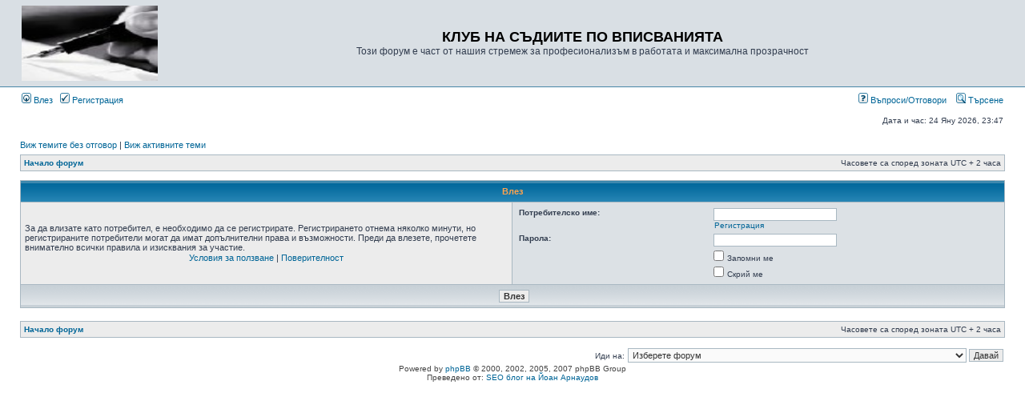

--- FILE ---
content_type: text/html; charset=UTF-8
request_url: https://inscribe.free.bg/cgi-php/phpbb3/ucp.php?mode=login&sid=157ce2306c20cc38d91cc94dbfc00f30
body_size: 4859
content:
<!DOCTYPE html PUBLIC "-//W3C//DTD XHTML 1.0 Transitional//EN" "http://www.w3.org/TR/xhtml1/DTD/xhtml1-transitional.dtd">
<html xmlns="http://www.w3.org/1999/xhtml" dir="ltr" lang="bg" xml:lang="bg">
<head>

<meta http-equiv="content-type" content="text/html; charset=UTF-8" />
<meta http-equiv="content-language" content="bg" />
<meta http-equiv="content-style-type" content="text/css" />
<meta http-equiv="imagetoolbar" content="no" />
<meta name="resource-type" content="document" />
<meta name="distribution" content="global" />
<meta name="copyright" content="2000, 2002, 2005, 2007 phpBB Group" />
<meta name="keywords" content="" />
<meta name="description" content="" />
<meta http-equiv="X-UA-Compatible" content="IE=EmulateIE7" />
<title>КЛУБ НА СЪДИИТЕ ПО ВПИСВАНИЯТА &bull; Контролен панел &bull; Влез</title>

<link rel="stylesheet" href="./styles/subsilver2/theme/stylesheet.css" type="text/css" />

<script type="text/javascript">
// <![CDATA[

function popup(url, width, height, name)
{
	if (!name)
	{
		name = '_popup';
	}

	window.open(url.replace(/&amp;/g, '&'), name, 'height=' + height + ',resizable=yes,scrollbars=yes,width=' + width);
	return false;
}

function jumpto()
{
	var page = prompt('Номер на страница:', '');
	var per_page = '';
	var base_url = '';

	if (page !== null && !isNaN(page) && page == Math.floor(page) && page > 0)
	{
		if (base_url.indexOf('?') == -1)
		{
			document.location.href = base_url + '?start=' + ((page - 1) * per_page);
		}
		else
		{
			document.location.href = base_url.replace(/&amp;/g, '&') + '&start=' + ((page - 1) * per_page);
		}
	}
}

/**
* Find a member
*/
function find_username(url)
{
	popup(url, 760, 570, '_usersearch');
	return false;
}

/**
* Mark/unmark checklist
* id = ID of parent container, name = name prefix, state = state [true/false]
*/
function marklist(id, name, state)
{
	var parent = document.getElementById(id);
	if (!parent)
	{
		eval('parent = document.' + id);
	}

	if (!parent)
	{
		return;
	}

	var rb = parent.getElementsByTagName('input');
	
	for (var r = 0; r < rb.length; r++)
	{
		if (rb[r].name.substr(0, name.length) == name)
		{
			rb[r].checked = state;
		}
	}
}


// ]]>
</script>
</head>
<body class="ltr">

<a name="top"></a>

<div id="wrapheader">

	<div id="logodesc">
		<table width="100%" cellspacing="0">
		<tr>
			<td><a href="./index.php?sid=0438d5bee38ace5b206e813c42d68511"><img src="./styles/subsilver2/imageset/site_logo.gif" width="170" height="94" alt="" title="" /></a></td>
			<td width="100%" align="center"><h1>КЛУБ НА СЪДИИТЕ ПО ВПИСВАНИЯТА</h1><span class="gen">Този форум е част от нашия стремеж за професионализъм в работата и максимална прозрачност</span></td>
		</tr>
		</table>
	</div>

	<div id="menubar">
		<table width="100%" cellspacing="0">
		<tr>
			<td class="genmed">
				<a href="./ucp.php?mode=login&amp;sid=0438d5bee38ace5b206e813c42d68511"><img src="./styles/subsilver2/theme/images/icon_mini_login.gif" width="12" height="13" alt="*" /> Влез</a>&nbsp; &nbsp;<a href="./ucp.php?mode=register&amp;sid=0438d5bee38ace5b206e813c42d68511"><img src="./styles/subsilver2/theme/images/icon_mini_register.gif" width="12" height="13" alt="*" /> Регистрация</a>
								</td>
			<td class="genmed" align="right">
				<a href="./faq.php?sid=0438d5bee38ace5b206e813c42d68511"><img src="./styles/subsilver2/theme/images/icon_mini_faq.gif" width="12" height="13" alt="*" /> Въпроси/Отговори</a>
				&nbsp; &nbsp;<a href="./search.php?sid=0438d5bee38ace5b206e813c42d68511"><img src="./styles/subsilver2/theme/images/icon_mini_search.gif" width="12" height="13" alt="*" /> Търсене</a>			</td>
		</tr>
		</table>
	</div>

	<div id="datebar">
		<table width="100%" cellspacing="0">
		<tr>
			<td class="gensmall"></td>
			<td class="gensmall" align="right">Дата и час: 24 Яну 2026, 23:47<br /></td>
		</tr>
		</table>
	</div>

</div>

<div id="wrapcentre">

		<p class="searchbar">
		<span style="float: left;"><a href="./search.php?search_id=unanswered&amp;sid=0438d5bee38ace5b206e813c42d68511">Виж темите без отговор</a> | <a href="./search.php?search_id=active_topics&amp;sid=0438d5bee38ace5b206e813c42d68511">Виж активните теми</a></span>
			</p>
	
	<br style="clear: both;" />

	<table class="tablebg" width="100%" cellspacing="1" cellpadding="0" style="margin-top: 5px;">
	<tr>
		<td class="row1">
			<p class="breadcrumbs"><a href="./index.php?sid=0438d5bee38ace5b206e813c42d68511">Начало форум</a></p>
			<p class="datetime">Часовете са според зоната UTC + 2 часа </p>
		</td>
	</tr>
	</table>
	<br />
<form action="./ucp.php?mode=login&amp;sid=0438d5bee38ace5b206e813c42d68511" method="post">

<table class="tablebg" width="100%" cellspacing="1">
<tr>
			<th colspan="2">Влез</th>
	</tr>
<tr>	<td class="row1" width="50%">
		<p class="genmed">За да влизате като потребител, е необходимо да се регистрирате. Регистрирането отнема няколко минути, но регистрираните потребители могат да имат допълнителни права и възможности. Преди да влезете, прочетете внимателно всички правила и изисквания за участие.</p>

		<p class="genmed" align="center">
			<a href="./ucp.php?mode=terms&amp;sid=0438d5bee38ace5b206e813c42d68511">Условия за ползване</a> | <a href="./ucp.php?mode=privacy&amp;sid=0438d5bee38ace5b206e813c42d68511">Поверителност</a>
		</p>
	</td>
		<td class="row2">
	
		<table align="center" cellspacing="1" cellpadding="4" style="width: 100%;">
		
		<tr>
			<td valign="top" ><b class="gensmall">Потребителско име:</b></td>
			<td><input class="post" type="text" name="username" size="25" value="" tabindex="1" />
									<br /><a class="gensmall" href="./ucp.php?mode=register&amp;sid=0438d5bee38ace5b206e813c42d68511">Регистрация</a>
							</td>
		</tr>
		<tr>
			<td valign="top" ><b class="gensmall">Парола:</b></td>
			<td>
				<input class="post" type="password" name="password" size="25" tabindex="2" />
							</td>
		</tr>
					<tr>
				<td>&nbsp;</td>
				<td><input type="checkbox" class="radio" name="autologin" tabindex="3" /> <span class="gensmall">Запомни ме</span></td>
			</tr>
						<tr>
				<td>&nbsp;</td>
				<td><input type="checkbox" class="radio" name="viewonline" tabindex="4" /> <span class="gensmall">Скрий ме</span></td>
			</tr>
				</table>
	</td>
</tr>

<tr>
	<td class="cat" colspan="2" align="center"><input type="hidden" name="redirect" value="index.php" />
<input type="hidden" name="sid" value="0438d5bee38ace5b206e813c42d68511" />
<input type="submit" name="login" class="btnmain" value="Влез" tabindex="5" /></td>
</tr>
</table>

</form>

<br clear="all" />

<table class="tablebg" width="100%" cellspacing="1" cellpadding="0" style="margin-top: 5px;">
	<tr>
		<td class="row1">
			<p class="breadcrumbs"><a href="./index.php?sid=0438d5bee38ace5b206e813c42d68511">Начало форум</a></p>
			<p class="datetime">Часовете са според зоната UTC + 2 часа </p>
		</td>
	</tr>
	</table>
<br clear="all" />

<div align="right">	<form method="post" name="jumpbox" action="./viewforum.php?sid=0438d5bee38ace5b206e813c42d68511" onsubmit="if(document.jumpbox.f.value == -1){return false;}">

	<table cellspacing="0" cellpadding="0" border="0">
	<tr>
		<td nowrap="nowrap"><span class="gensmall">Иди на:</span>&nbsp;<select name="f" onchange="if(this.options[this.selectedIndex].value != -1){ document.forms['jumpbox'].submit() }">

					<option value="-1">Изберете форум</option>
		<option value="-1">------------------</option>			<option value="3">Правна уредба на вписванията, съдебна практика</option>
					<option value="17">&nbsp; &nbsp;Правна уредба на вписванията</option>
					<option value="18">&nbsp; &nbsp;Правилник за вписванията</option>
					<option value="16">&nbsp; &nbsp;Откази на съдиите по вписванията</option>
					<option value="27">&nbsp; &nbsp;&nbsp; &nbsp;Необжалвани</option>
					<option value="30">&nbsp; &nbsp;&nbsp; &nbsp;Обжалвани</option>
					<option value="25">&nbsp; &nbsp;&nbsp; &nbsp;&nbsp; &nbsp;Потвърдени</option>
					<option value="26">&nbsp; &nbsp;&nbsp; &nbsp;&nbsp; &nbsp;Отменени</option>
					<option value="21">&nbsp; &nbsp;ОКРЪЖНИ СЪДИЛИЩА</option>
					<option value="34">&nbsp; &nbsp;&nbsp; &nbsp;Софийски ГРАДСКИ СЪД</option>
					<option value="35">&nbsp; &nbsp;&nbsp; &nbsp;Окръжен съд СОФИЯ</option>
					<option value="36">&nbsp; &nbsp;&nbsp; &nbsp;Окръжен съд БЛАГОЕВГРАД</option>
					<option value="37">&nbsp; &nbsp;&nbsp; &nbsp;Окръжен съд БУРГАС</option>
					<option value="38">&nbsp; &nbsp;&nbsp; &nbsp;Окръжен съд ВАРНА</option>
					<option value="39">&nbsp; &nbsp;&nbsp; &nbsp;Окръжен съд ВЕЛИКО ТЪРНОВО</option>
					<option value="40">&nbsp; &nbsp;&nbsp; &nbsp;Окръжен съд ВИДИН</option>
					<option value="41">&nbsp; &nbsp;&nbsp; &nbsp;Окръжен съд ВРАЦА</option>
					<option value="42">&nbsp; &nbsp;&nbsp; &nbsp;Окръжен съд ГАБРОВО</option>
					<option value="43">&nbsp; &nbsp;&nbsp; &nbsp;Окръжен съд ДОБРИЧ</option>
					<option value="44">&nbsp; &nbsp;&nbsp; &nbsp;Окръжен съд КЮСТЕНДИЛ</option>
					<option value="45">&nbsp; &nbsp;&nbsp; &nbsp;Окръжен съд КЪРДЖАЛИ</option>
					<option value="46">&nbsp; &nbsp;&nbsp; &nbsp;Окръжен съд ЛОВЕЧ</option>
					<option value="47">&nbsp; &nbsp;&nbsp; &nbsp;Окръжен съд МОНТАНА</option>
					<option value="48">&nbsp; &nbsp;&nbsp; &nbsp;Окръжен съд ПАЗАРДЖИК</option>
					<option value="49">&nbsp; &nbsp;&nbsp; &nbsp;Окръжен съд ПЕРНИК</option>
					<option value="50">&nbsp; &nbsp;&nbsp; &nbsp;Окръжен съд ПЛЕВЕН</option>
					<option value="51">&nbsp; &nbsp;&nbsp; &nbsp;Окръжен съд ПЛОВДИВ</option>
					<option value="52">&nbsp; &nbsp;&nbsp; &nbsp;Окръжен съд РАЗГРАД</option>
					<option value="53">&nbsp; &nbsp;&nbsp; &nbsp;Окръжен съд РУСЕ</option>
					<option value="54">&nbsp; &nbsp;&nbsp; &nbsp;Окръжен съд СИЛИСТРА</option>
					<option value="55">&nbsp; &nbsp;&nbsp; &nbsp;Окръжен съд СЛИВЕН</option>
					<option value="56">&nbsp; &nbsp;&nbsp; &nbsp;Окръжен съд СМОЛЯН</option>
					<option value="57">&nbsp; &nbsp;&nbsp; &nbsp;Окръжен съд СТАРА ЗАГОРА</option>
					<option value="58">&nbsp; &nbsp;&nbsp; &nbsp;Окръжен съд ТЪРГОВИЩЕ</option>
					<option value="59">&nbsp; &nbsp;&nbsp; &nbsp;Окръжен съд ХАСКОВО</option>
					<option value="60">&nbsp; &nbsp;&nbsp; &nbsp;Окръжен съд ШУМЕН</option>
					<option value="61">&nbsp; &nbsp;&nbsp; &nbsp;Окръжен съд ЯМБОЛ</option>
					<option value="62">&nbsp; &nbsp;АПЕЛАТИВНИ СЪДИЛИЩА</option>
					<option value="63">&nbsp; &nbsp;&nbsp; &nbsp;АПЕЛАТИВЕН СЪД БУРГАС</option>
					<option value="64">&nbsp; &nbsp;&nbsp; &nbsp;АПЕЛАТИВЕН СЪД ВАРНА</option>
					<option value="65">&nbsp; &nbsp;&nbsp; &nbsp;АПЕЛАТИВЕН СЪД ВЕЛИКО ТЪРНОВО</option>
					<option value="66">&nbsp; &nbsp;&nbsp; &nbsp;АПЕЛАТИВЕН СЪД ПЛОВДИВ</option>
					<option value="67">&nbsp; &nbsp;&nbsp; &nbsp;АПЕЛАТИВЕН СЪД СОФИЯ</option>
					<option value="19">&nbsp; &nbsp;ВЪРХОВЕН КАСАЦИОНЕН СЪД</option>
					<option value="31">&nbsp; &nbsp;&nbsp; &nbsp;Тълкувателни решения</option>
					<option value="20">&nbsp; &nbsp;ВЪРХОВЕН АДМИНИСТРАТИВЕН СЪД</option>
					<option value="70">&nbsp; &nbsp;АДМИНИСТРАТИВНИ СЪДИЛИЩА</option>
					<option value="1">ДИСКУСИИ</option>
					<option value="5">&nbsp; &nbsp;ВПИСВАНЕ НА ИПОТЕКИ</option>
					<option value="6">&nbsp; &nbsp;&nbsp; &nbsp;Законни ипотеки</option>
					<option value="7">&nbsp; &nbsp;&nbsp; &nbsp;Договорни ипотеки</option>
					<option value="10">&nbsp; &nbsp;ВПИСВАНЕ НА ВЪЗБРАНИ И ДРУГИ ОБЕЗПЕЧЕНИЯ</option>
					<option value="12">&nbsp; &nbsp;ДРУГИ АКТОВЕ ПОДЛЕЖАЩИ НА ВПИСВАНЕ</option>
					<option value="15">&nbsp; &nbsp;СПРАВКИ, УДОСТОВЕРЕНИЯ</option>
					<option value="4">&nbsp; &nbsp;ТАКСИ</option>
					<option value="9">&nbsp; &nbsp;КАДАСТРАЛНА КАРТА И КАДАСТРАЛНИ РЕГИСТРИ</option>
					<option value="11">&nbsp; &nbsp;ИКАР Интегрирана информационна система за кадастър и имотен регистър</option>
					<option value="22">&nbsp; &nbsp;ИМОТНИ КАЗУСИ</option>
					<option value="23">&nbsp; &nbsp;ОБСЪЖДАНЕ НА НОРМАТИВНИ АКТОВЕ</option>
					<option value="8">&nbsp; &nbsp;ИМОТНИТЕ ИЗМАМИ</option>
					<option value="13">&nbsp; &nbsp;КОНКУРСИ</option>
					<option value="28">&nbsp; &nbsp;КУРСОВЕ, СЕМИНАРИ, ОБУЧЕНИЯ, ЛИТЕРАТУРА</option>
					<option value="14">КАФЕНЕ</option>
		
		</select>&nbsp;<input class="btnlite" type="submit" value="Давай" /></td>
	</tr>
	</table>

	</form>
</div>

</div>

<!--
	We request you retain the full copyright notice below including the link to www.phpbb.com.
	This not only gives respect to the large amount of time given freely by the developers
	but also helps build interest, traffic and use of phpBB3. If you (honestly) cannot retain
	the full copyright we ask you at least leave in place the "Powered by phpBB" line, with
	"phpBB" linked to www.phpbb.com. If you refuse to include even this then support on our
	forums may be affected.

	The phpBB Group : 2006
//-->

<div id="wrapfooter">
		<span class="copyright">Powered by <a href="http://www.phpbb.com/">phpBB</a> &copy; 2000, 2002, 2005, 2007 phpBB Group
	<br />Преведено от: <a href="http://na4o.com" target="_blank">SEO блог на Йоан Арнаудов</a></span>
</div>

</body>
</html>